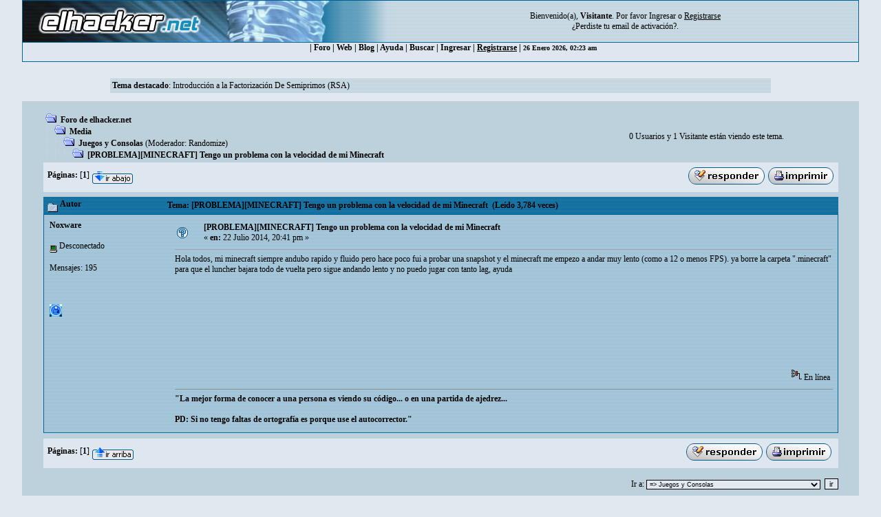

--- FILE ---
content_type: text/html; charset=utf-8
request_url: https://www.google.com/recaptcha/api2/aframe
body_size: 269
content:
<!DOCTYPE HTML><html><head><meta http-equiv="content-type" content="text/html; charset=UTF-8"></head><body><script nonce="bjjxC-ElFXQxHfVOAVSMog">/** Anti-fraud and anti-abuse applications only. See google.com/recaptcha */ try{var clients={'sodar':'https://pagead2.googlesyndication.com/pagead/sodar?'};window.addEventListener("message",function(a){try{if(a.source===window.parent){var b=JSON.parse(a.data);var c=clients[b['id']];if(c){var d=document.createElement('img');d.src=c+b['params']+'&rc='+(localStorage.getItem("rc::a")?sessionStorage.getItem("rc::b"):"");window.document.body.appendChild(d);sessionStorage.setItem("rc::e",parseInt(sessionStorage.getItem("rc::e")||0)+1);localStorage.setItem("rc::h",'1769390633559');}}}catch(b){}});window.parent.postMessage("_grecaptcha_ready", "*");}catch(b){}</script></body></html>